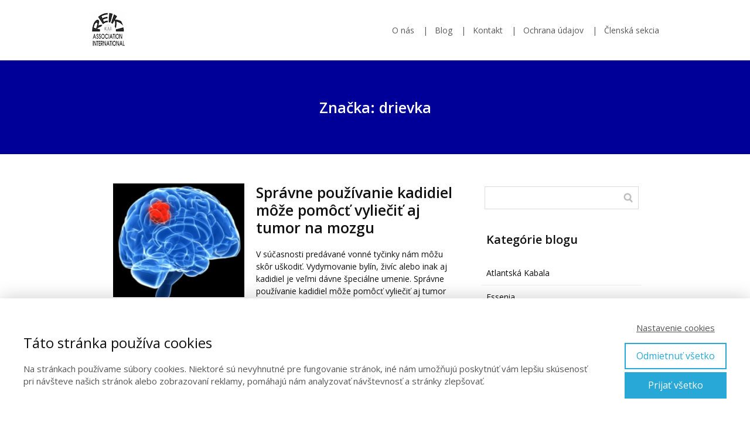

--- FILE ---
content_type: text/html; charset=UTF-8
request_url: https://www.pozitivnevysledky.sk/tag/drievka/
body_size: 64469
content:
<!DOCTYPE html>
<html lang="sk-SK">
	<head>
		<meta charset="UTF-8"/>
		<meta http-equiv="X-UA-Compatible" content="IE=edge"/>
		<meta name="viewport" content="width=device-width, initial-scale=1">
		<title>drievka | Viac ako 70 rokov spirituálnych skúsenosti k dispozícií pre Vás</title>

		<meta name='robots' content='max-image-preview:large' />
<link rel="alternate" type="application/rss+xml" title="KRSS kanál tagu Viac ako 70 rokov spirituálnych skúsenosti k dispozícií pre Vás &raquo; drievka" href="https://www.pozitivnevysledky.sk/tag/drievka/feed/" />
<script type="text/javascript">
/* <![CDATA[ */
window._wpemojiSettings = {"baseUrl":"https:\/\/s.w.org\/images\/core\/emoji\/16.0.1\/72x72\/","ext":".png","svgUrl":"https:\/\/s.w.org\/images\/core\/emoji\/16.0.1\/svg\/","svgExt":".svg","source":{"concatemoji":"https:\/\/www.pozitivnevysledky.sk\/wp-includes\/js\/wp-emoji-release.min.js?ver=6.8.3"}};
/*! This file is auto-generated */
!function(s,n){var o,i,e;function c(e){try{var t={supportTests:e,timestamp:(new Date).valueOf()};sessionStorage.setItem(o,JSON.stringify(t))}catch(e){}}function p(e,t,n){e.clearRect(0,0,e.canvas.width,e.canvas.height),e.fillText(t,0,0);var t=new Uint32Array(e.getImageData(0,0,e.canvas.width,e.canvas.height).data),a=(e.clearRect(0,0,e.canvas.width,e.canvas.height),e.fillText(n,0,0),new Uint32Array(e.getImageData(0,0,e.canvas.width,e.canvas.height).data));return t.every(function(e,t){return e===a[t]})}function u(e,t){e.clearRect(0,0,e.canvas.width,e.canvas.height),e.fillText(t,0,0);for(var n=e.getImageData(16,16,1,1),a=0;a<n.data.length;a++)if(0!==n.data[a])return!1;return!0}function f(e,t,n,a){switch(t){case"flag":return n(e,"\ud83c\udff3\ufe0f\u200d\u26a7\ufe0f","\ud83c\udff3\ufe0f\u200b\u26a7\ufe0f")?!1:!n(e,"\ud83c\udde8\ud83c\uddf6","\ud83c\udde8\u200b\ud83c\uddf6")&&!n(e,"\ud83c\udff4\udb40\udc67\udb40\udc62\udb40\udc65\udb40\udc6e\udb40\udc67\udb40\udc7f","\ud83c\udff4\u200b\udb40\udc67\u200b\udb40\udc62\u200b\udb40\udc65\u200b\udb40\udc6e\u200b\udb40\udc67\u200b\udb40\udc7f");case"emoji":return!a(e,"\ud83e\udedf")}return!1}function g(e,t,n,a){var r="undefined"!=typeof WorkerGlobalScope&&self instanceof WorkerGlobalScope?new OffscreenCanvas(300,150):s.createElement("canvas"),o=r.getContext("2d",{willReadFrequently:!0}),i=(o.textBaseline="top",o.font="600 32px Arial",{});return e.forEach(function(e){i[e]=t(o,e,n,a)}),i}function t(e){var t=s.createElement("script");t.src=e,t.defer=!0,s.head.appendChild(t)}"undefined"!=typeof Promise&&(o="wpEmojiSettingsSupports",i=["flag","emoji"],n.supports={everything:!0,everythingExceptFlag:!0},e=new Promise(function(e){s.addEventListener("DOMContentLoaded",e,{once:!0})}),new Promise(function(t){var n=function(){try{var e=JSON.parse(sessionStorage.getItem(o));if("object"==typeof e&&"number"==typeof e.timestamp&&(new Date).valueOf()<e.timestamp+604800&&"object"==typeof e.supportTests)return e.supportTests}catch(e){}return null}();if(!n){if("undefined"!=typeof Worker&&"undefined"!=typeof OffscreenCanvas&&"undefined"!=typeof URL&&URL.createObjectURL&&"undefined"!=typeof Blob)try{var e="postMessage("+g.toString()+"("+[JSON.stringify(i),f.toString(),p.toString(),u.toString()].join(",")+"));",a=new Blob([e],{type:"text/javascript"}),r=new Worker(URL.createObjectURL(a),{name:"wpTestEmojiSupports"});return void(r.onmessage=function(e){c(n=e.data),r.terminate(),t(n)})}catch(e){}c(n=g(i,f,p,u))}t(n)}).then(function(e){for(var t in e)n.supports[t]=e[t],n.supports.everything=n.supports.everything&&n.supports[t],"flag"!==t&&(n.supports.everythingExceptFlag=n.supports.everythingExceptFlag&&n.supports[t]);n.supports.everythingExceptFlag=n.supports.everythingExceptFlag&&!n.supports.flag,n.DOMReady=!1,n.readyCallback=function(){n.DOMReady=!0}}).then(function(){return e}).then(function(){var e;n.supports.everything||(n.readyCallback(),(e=n.source||{}).concatemoji?t(e.concatemoji):e.wpemoji&&e.twemoji&&(t(e.twemoji),t(e.wpemoji)))}))}((window,document),window._wpemojiSettings);
/* ]]> */
</script>
<style id='wp-emoji-styles-inline-css' type='text/css'>

	img.wp-smiley, img.emoji {
		display: inline !important;
		border: none !important;
		box-shadow: none !important;
		height: 1em !important;
		width: 1em !important;
		margin: 0 0.07em !important;
		vertical-align: -0.1em !important;
		background: none !important;
		padding: 0 !important;
	}
</style>
<style id='global-styles-inline-css' type='text/css'>
:root{--wp--preset--aspect-ratio--square: 1;--wp--preset--aspect-ratio--4-3: 4/3;--wp--preset--aspect-ratio--3-4: 3/4;--wp--preset--aspect-ratio--3-2: 3/2;--wp--preset--aspect-ratio--2-3: 2/3;--wp--preset--aspect-ratio--16-9: 16/9;--wp--preset--aspect-ratio--9-16: 9/16;--wp--preset--color--black: #000000;--wp--preset--color--cyan-bluish-gray: #abb8c3;--wp--preset--color--white: #ffffff;--wp--preset--color--pale-pink: #f78da7;--wp--preset--color--vivid-red: #cf2e2e;--wp--preset--color--luminous-vivid-orange: #ff6900;--wp--preset--color--luminous-vivid-amber: #fcb900;--wp--preset--color--light-green-cyan: #7bdcb5;--wp--preset--color--vivid-green-cyan: #00d084;--wp--preset--color--pale-cyan-blue: #8ed1fc;--wp--preset--color--vivid-cyan-blue: #0693e3;--wp--preset--color--vivid-purple: #9b51e0;--wp--preset--gradient--vivid-cyan-blue-to-vivid-purple: linear-gradient(135deg,rgba(6,147,227,1) 0%,rgb(155,81,224) 100%);--wp--preset--gradient--light-green-cyan-to-vivid-green-cyan: linear-gradient(135deg,rgb(122,220,180) 0%,rgb(0,208,130) 100%);--wp--preset--gradient--luminous-vivid-amber-to-luminous-vivid-orange: linear-gradient(135deg,rgba(252,185,0,1) 0%,rgba(255,105,0,1) 100%);--wp--preset--gradient--luminous-vivid-orange-to-vivid-red: linear-gradient(135deg,rgba(255,105,0,1) 0%,rgb(207,46,46) 100%);--wp--preset--gradient--very-light-gray-to-cyan-bluish-gray: linear-gradient(135deg,rgb(238,238,238) 0%,rgb(169,184,195) 100%);--wp--preset--gradient--cool-to-warm-spectrum: linear-gradient(135deg,rgb(74,234,220) 0%,rgb(151,120,209) 20%,rgb(207,42,186) 40%,rgb(238,44,130) 60%,rgb(251,105,98) 80%,rgb(254,248,76) 100%);--wp--preset--gradient--blush-light-purple: linear-gradient(135deg,rgb(255,206,236) 0%,rgb(152,150,240) 100%);--wp--preset--gradient--blush-bordeaux: linear-gradient(135deg,rgb(254,205,165) 0%,rgb(254,45,45) 50%,rgb(107,0,62) 100%);--wp--preset--gradient--luminous-dusk: linear-gradient(135deg,rgb(255,203,112) 0%,rgb(199,81,192) 50%,rgb(65,88,208) 100%);--wp--preset--gradient--pale-ocean: linear-gradient(135deg,rgb(255,245,203) 0%,rgb(182,227,212) 50%,rgb(51,167,181) 100%);--wp--preset--gradient--electric-grass: linear-gradient(135deg,rgb(202,248,128) 0%,rgb(113,206,126) 100%);--wp--preset--gradient--midnight: linear-gradient(135deg,rgb(2,3,129) 0%,rgb(40,116,252) 100%);--wp--preset--font-size--small: 13px;--wp--preset--font-size--medium: 20px;--wp--preset--font-size--large: 36px;--wp--preset--font-size--x-large: 42px;--wp--preset--spacing--20: 0.44rem;--wp--preset--spacing--30: 0.67rem;--wp--preset--spacing--40: 1rem;--wp--preset--spacing--50: 1.5rem;--wp--preset--spacing--60: 2.25rem;--wp--preset--spacing--70: 3.38rem;--wp--preset--spacing--80: 5.06rem;--wp--preset--shadow--natural: 6px 6px 9px rgba(0, 0, 0, 0.2);--wp--preset--shadow--deep: 12px 12px 50px rgba(0, 0, 0, 0.4);--wp--preset--shadow--sharp: 6px 6px 0px rgba(0, 0, 0, 0.2);--wp--preset--shadow--outlined: 6px 6px 0px -3px rgba(255, 255, 255, 1), 6px 6px rgba(0, 0, 0, 1);--wp--preset--shadow--crisp: 6px 6px 0px rgba(0, 0, 0, 1);}:where(.is-layout-flex){gap: 0.5em;}:where(.is-layout-grid){gap: 0.5em;}body .is-layout-flex{display: flex;}.is-layout-flex{flex-wrap: wrap;align-items: center;}.is-layout-flex > :is(*, div){margin: 0;}body .is-layout-grid{display: grid;}.is-layout-grid > :is(*, div){margin: 0;}:where(.wp-block-columns.is-layout-flex){gap: 2em;}:where(.wp-block-columns.is-layout-grid){gap: 2em;}:where(.wp-block-post-template.is-layout-flex){gap: 1.25em;}:where(.wp-block-post-template.is-layout-grid){gap: 1.25em;}.has-black-color{color: var(--wp--preset--color--black) !important;}.has-cyan-bluish-gray-color{color: var(--wp--preset--color--cyan-bluish-gray) !important;}.has-white-color{color: var(--wp--preset--color--white) !important;}.has-pale-pink-color{color: var(--wp--preset--color--pale-pink) !important;}.has-vivid-red-color{color: var(--wp--preset--color--vivid-red) !important;}.has-luminous-vivid-orange-color{color: var(--wp--preset--color--luminous-vivid-orange) !important;}.has-luminous-vivid-amber-color{color: var(--wp--preset--color--luminous-vivid-amber) !important;}.has-light-green-cyan-color{color: var(--wp--preset--color--light-green-cyan) !important;}.has-vivid-green-cyan-color{color: var(--wp--preset--color--vivid-green-cyan) !important;}.has-pale-cyan-blue-color{color: var(--wp--preset--color--pale-cyan-blue) !important;}.has-vivid-cyan-blue-color{color: var(--wp--preset--color--vivid-cyan-blue) !important;}.has-vivid-purple-color{color: var(--wp--preset--color--vivid-purple) !important;}.has-black-background-color{background-color: var(--wp--preset--color--black) !important;}.has-cyan-bluish-gray-background-color{background-color: var(--wp--preset--color--cyan-bluish-gray) !important;}.has-white-background-color{background-color: var(--wp--preset--color--white) !important;}.has-pale-pink-background-color{background-color: var(--wp--preset--color--pale-pink) !important;}.has-vivid-red-background-color{background-color: var(--wp--preset--color--vivid-red) !important;}.has-luminous-vivid-orange-background-color{background-color: var(--wp--preset--color--luminous-vivid-orange) !important;}.has-luminous-vivid-amber-background-color{background-color: var(--wp--preset--color--luminous-vivid-amber) !important;}.has-light-green-cyan-background-color{background-color: var(--wp--preset--color--light-green-cyan) !important;}.has-vivid-green-cyan-background-color{background-color: var(--wp--preset--color--vivid-green-cyan) !important;}.has-pale-cyan-blue-background-color{background-color: var(--wp--preset--color--pale-cyan-blue) !important;}.has-vivid-cyan-blue-background-color{background-color: var(--wp--preset--color--vivid-cyan-blue) !important;}.has-vivid-purple-background-color{background-color: var(--wp--preset--color--vivid-purple) !important;}.has-black-border-color{border-color: var(--wp--preset--color--black) !important;}.has-cyan-bluish-gray-border-color{border-color: var(--wp--preset--color--cyan-bluish-gray) !important;}.has-white-border-color{border-color: var(--wp--preset--color--white) !important;}.has-pale-pink-border-color{border-color: var(--wp--preset--color--pale-pink) !important;}.has-vivid-red-border-color{border-color: var(--wp--preset--color--vivid-red) !important;}.has-luminous-vivid-orange-border-color{border-color: var(--wp--preset--color--luminous-vivid-orange) !important;}.has-luminous-vivid-amber-border-color{border-color: var(--wp--preset--color--luminous-vivid-amber) !important;}.has-light-green-cyan-border-color{border-color: var(--wp--preset--color--light-green-cyan) !important;}.has-vivid-green-cyan-border-color{border-color: var(--wp--preset--color--vivid-green-cyan) !important;}.has-pale-cyan-blue-border-color{border-color: var(--wp--preset--color--pale-cyan-blue) !important;}.has-vivid-cyan-blue-border-color{border-color: var(--wp--preset--color--vivid-cyan-blue) !important;}.has-vivid-purple-border-color{border-color: var(--wp--preset--color--vivid-purple) !important;}.has-vivid-cyan-blue-to-vivid-purple-gradient-background{background: var(--wp--preset--gradient--vivid-cyan-blue-to-vivid-purple) !important;}.has-light-green-cyan-to-vivid-green-cyan-gradient-background{background: var(--wp--preset--gradient--light-green-cyan-to-vivid-green-cyan) !important;}.has-luminous-vivid-amber-to-luminous-vivid-orange-gradient-background{background: var(--wp--preset--gradient--luminous-vivid-amber-to-luminous-vivid-orange) !important;}.has-luminous-vivid-orange-to-vivid-red-gradient-background{background: var(--wp--preset--gradient--luminous-vivid-orange-to-vivid-red) !important;}.has-very-light-gray-to-cyan-bluish-gray-gradient-background{background: var(--wp--preset--gradient--very-light-gray-to-cyan-bluish-gray) !important;}.has-cool-to-warm-spectrum-gradient-background{background: var(--wp--preset--gradient--cool-to-warm-spectrum) !important;}.has-blush-light-purple-gradient-background{background: var(--wp--preset--gradient--blush-light-purple) !important;}.has-blush-bordeaux-gradient-background{background: var(--wp--preset--gradient--blush-bordeaux) !important;}.has-luminous-dusk-gradient-background{background: var(--wp--preset--gradient--luminous-dusk) !important;}.has-pale-ocean-gradient-background{background: var(--wp--preset--gradient--pale-ocean) !important;}.has-electric-grass-gradient-background{background: var(--wp--preset--gradient--electric-grass) !important;}.has-midnight-gradient-background{background: var(--wp--preset--gradient--midnight) !important;}.has-small-font-size{font-size: var(--wp--preset--font-size--small) !important;}.has-medium-font-size{font-size: var(--wp--preset--font-size--medium) !important;}.has-large-font-size{font-size: var(--wp--preset--font-size--large) !important;}.has-x-large-font-size{font-size: var(--wp--preset--font-size--x-large) !important;}
:where(.wp-block-post-template.is-layout-flex){gap: 1.25em;}:where(.wp-block-post-template.is-layout-grid){gap: 1.25em;}
:where(.wp-block-columns.is-layout-flex){gap: 2em;}:where(.wp-block-columns.is-layout-grid){gap: 2em;}
:root :where(.wp-block-pullquote){font-size: 1.5em;line-height: 1.6;}
</style>
<link rel='stylesheet' id='mioweb_content_css-css' href='https://www.pozitivnevysledky.sk/wp-content/themes/mioweb3/modules/mioweb/css/content.css?ver=1760206521' type='text/css' media='all' />
<link rel='stylesheet' id='blog_content_css-css' href='https://www.pozitivnevysledky.sk/wp-content/themes/mioweb3/modules/blog/templates/blog1/style2.css?ver=1760206521' type='text/css' media='all' />
<link rel='stylesheet' id='ve-content-style-css' href='https://www.pozitivnevysledky.sk/wp-content/themes/mioweb3/style.css?ver=1760206521' type='text/css' media='all' />
<script type="text/javascript" src="https://www.pozitivnevysledky.sk/wp-includes/js/jquery/jquery.min.js?ver=3.7.1" id="jquery-core-js"></script>
<script type="text/javascript" src="https://www.pozitivnevysledky.sk/wp-includes/js/jquery/jquery-migrate.min.js?ver=3.4.1" id="jquery-migrate-js"></script>
<link rel="icon" type="image/png" href="https://www.pozitivnevysledky.sk/wp-content/uploads/2020/08/RAI-logo-black_180x180.jpg"><link rel="apple-touch-icon" href="https://www.pozitivnevysledky.sk/wp-content/uploads/2020/08/RAI-logo-black_180x180.jpg"><meta property="og:title" content="drievka  "/><meta property="og:url" content="https://www.pozitivnevysledky.sk/tag/drievka/"/><meta property="og:site_name" content="Viac ako 70 rokov spirituálnych skúsenosti k dispozícií pre Vás"/><meta property="og:locale" content="sk_SK"/><meta name="google-site-verification" content="googlee23291a2da63a403.html"/><script type="text/javascript">
		var ajaxurl = "/wp-admin/admin-ajax.php";
		var locale = "sk_SK";
		var template_directory_uri = "https://www.pozitivnevysledky.sk/wp-content/themes/mioweb3";
		</script><link id="mw_gf_Open_Sans_Condensed" href="https://fonts.googleapis.com/css?family=Open+Sans+Condensed:700&subset=latin,latin-ext&display=swap" rel="stylesheet" type="text/css"><link id="mw_gf_Open_Sans" href="https://fonts.googleapis.com/css?family=Open+Sans:400,600,700&subset=latin,latin-ext&display=swap" rel="stylesheet" type="text/css"><style></style><style>#header{background: rgba(255, 255, 255, 1);}#site_title{font-size: 25px;}#site_title img{max-width:120px;}.mw_header .menu > li > a{font-size: 14px;color: #575757;}.header_nav_container nav .menu > li > a, .mw_header_icons a, .mw_close_header_search{color:#575757;}.menu_style_h3 .menu > li:after, .menu_style_h4 .menu > li:after{color:#575757;}#mobile_nav{color:#575757;}#mobile_nav svg{fill:#575757;}.mw_to_cart svg{fill:#575757;}.header_nav_container .sub-menu{background-color:#158ebf;}.menu_style_h6 .menu,.menu_style_h6 .mw_header_right_menu,.menu_style_h7 .header_nav_fullwidth_container,.menu_style_h6 #mobile_nav,.menu_style_h7 #mobile_nav{background-color:#121212;}.mw_to_cart:hover svg{fill:#158ebf;}.menu_style_h1 .menu > li.current-menu-item a, .menu_style_h1 .menu > li.current-page-ancestor > a, .menu_style_h3 .menu > li.current-menu-item a, .menu_style_h3 .menu > li.current-page-ancestor > a, .menu_style_h4 .menu > li.current-menu-item a, .menu_style_h4 .menu > li.current-page-ancestor > a, .menu_style_h8 .menu > li.current-menu-item a, .menu_style_h9 .menu > li.current-menu-item a, .mw_header_icons a:hover, .mw_header_search_container .mw_close_header_search:hover, .menu_style_h1 .menu > li:hover > a, .menu_style_h3 .menu > li:hover > a, .menu_style_h4 .menu > li:hover > a, .menu_style_h8 .menu > li:hover > a, .menu_style_h9 .menu > li:hover > a{color:#158ebf;}.menu_style_h2 li span{background-color:#158ebf;}#mobile_nav:hover{color:#158ebf;}#mobile_nav:hover svg{fill:#158ebf;}.menu_style_h5 .menu > li:hover > a, .menu_style_h5 .menu > li.current-menu-item > a, .menu_style_h5 .menu > li.current-page-ancestor > a, .menu_style_h5 .menu > li.current_page_parent > a, .menu_style_h5 .menu > li:hover > a:before{background-color:#158ebf;}.menu_style_h5 .sub-menu{background-color:#158ebf;}.menu_style_h6 .menu > li:hover > a, .menu_style_h6 .menu > li.current-menu-item > a, .menu_style_h6 .menu > li.current-page-ancestor > a, .menu_style_h6 .menu > li.current_page_parent > a, .menu_style_h7 .menu > li:hover > a, .menu_style_h7 .menu > li.current-menu-item > a, .menu_style_h7 .menu > li.current-page-ancestor > a, .menu_style_h7 .menu > li.current_page_parent > a{background-color:#158ebf;}.menu_style_h6 .sub-menu, .menu_style_h7 .sub-menu{background-color:#158ebf;}#header_in{padding-top:20px;padding-bottom:20px;}#header .mw_search_form{}#cms_footer_36row_0.row_text_custom{color: #a8a8a8;color:#a8a8a8;}#cms_footer_36row_0{background: rgba(38, 38, 38, 1);}#cms_footer_36row_0.row_padding_custom{padding-top:40px;padding-bottom:40px;}#cms_footer_36element_0_0_0 > .element_content{--element-bottom-padding:10px;padding-top:0px;}#cms_footer_36element_0_0_0 .ve_title{font-size: 14px;color: #ffffff;line-height: 1.2;}#cms_footer_36element_0_0_1 > .element_content{--element-bottom-padding:20px;}#cms_footer_36element_0_0_1 .in_element_content{}#cms_footer_36element_0_0_1 .element_text_style_2{background:rgba(232,232,232,1);}#cms_footer_36element_0_0_2 > .element_content{}#cms_footer_36element_0_0_2 .in_element_content{}#cms_footer_36element_0_0_2 .element_text_style_2{background:rgba(232,232,232,1);}#cms_footer_36element_0_1_0 > .element_content{--element-bottom-padding:10px;padding-top:0px;}#cms_footer_36element_0_1_0 .ve_title{font-size: 14px;color: #ffffff;line-height: 1.2;}#cms_footer_36element_0_1_1 > .element_content{--element-bottom-padding:20px;}#cms_footer_36element_0_1_1 .in_element_content{}#cms_footer_36element_0_1_1 .element_text_style_2{background:rgba(232,232,232,1);}#cms_footer_36element_0_1_2 > .element_content{}#cms_footer_36element_0_1_2 .in_element_content{}#cms_footer_36element_0_1_2 .element_text_style_2{background:rgba(232,232,232,1);}#cms_footer_36element_0_2_0 > .element_content{--element-bottom-padding:10px;padding-top:0px;}#cms_footer_36element_0_2_0 .ve_title{font-size: 14px;color: #ffffff;line-height: 1.2;}#cms_footer_36element_0_2_1 > .element_content{--element-bottom-padding:20px;}#cms_footer_36element_0_2_1 .in_element_content{}#cms_footer_36element_0_2_1 .element_text_style_2{background:rgba(232,232,232,1);}#cms_footer_36element_0_2_2 > .element_content{--element-bottom-padding:10px;padding-top:0px;}#cms_footer_36element_0_2_2 .ve_title{font-size: 14px;color: #ffffff;line-height: 1.2;}#cms_footer_36element_0_2_3 > .element_content{--element-bottom-padding:20px;}#cms_footer_36element_0_2_3 .in_element_content{}#cms_footer_36element_0_2_3 .element_text_style_2{background:rgba(232,232,232,1);}#cms_footer_36element_0_2_4 > .element_content{}#cms_footer_36element_0_2_4 .in_element_content{}#cms_footer_36element_0_2_4 .element_text_style_2{background:rgba(232,232,232,1);}#cms_footer_36element_0_3_0 > .element_content{--element-bottom-padding:10px;padding-top:0px;}#cms_footer_36element_0_3_0 .ve_title{font-size: 14px;color: #ffffff;line-height: 1.2;}#cms_footer_36element_0_3_1 > .element_content{--element-bottom-padding:20px;padding-top:0px;}#cms_footer_36element_0_3_1 .ve_form_field{font-size: 11px;background-color:#eeeeee;}#cms_footer_36element_0_3_1 .ve_content_button.ve_content_button_size_custom{font-size:14px;}#cms_footer_36element_0_3_1 .ve_content_button.ve_content_button_style_custom_button{font-family: 'Open Sans Condensed';font-weight: 700;color:#2b2b2b;background: linear-gradient(to bottom, rgba(87, 87, 87, 1) 0%, rgba(122, 122, 122, 1) 100%) no-repeat border-box;-moz-border-radius: 8px;-webkit-border-radius: 8px;-khtml-border-radius: 8px;border-radius: 8px;padding: calc(0.5em - 0px) 1.2em calc(0.5em - 0px) 1.2em;}#cms_footer_36element_0_3_1 .ve_content_button.ve_content_button_style_custom_button .ve_button_subtext{}#cms_footer_36element_0_3_1 .ve_content_button.ve_content_button_style_custom_button:hover{color:#2b2b2b;background: linear-gradient(to bottom, rgba(21, 142, 191, 1) 0%, rgba(21, 142, 191, 1) 100%) no-repeat border-box;}#footer .footer_end{background: linear-gradient(to bottom, rgba(46, 46, 46, 1) 0%, rgba(46, 46, 46, 1) 100%) no-repeat border-box;font-size: 13px;color: #7a7a7a;}.ve_content_button_style_basic{color:#ffffff;background: rgba(235, 30, 71, 1);-moz-border-radius: 8px;-webkit-border-radius: 8px;-khtml-border-radius: 8px;border-radius: 8px;padding: calc(1.1em - 0px) 1.8em calc(1.1em - 0px) 1.8em;}.ve_content_button_style_basic .ve_button_subtext{}.ve_content_button_style_basic:hover{color:#ffffff;background: #bc1839;}.ve_content_button_style_inverse{color:#ffffff;-moz-border-radius: 8px;-webkit-border-radius: 8px;-khtml-border-radius: 8px;border-radius: 8px;border-color:#ffffff;padding: calc(1.1em - 2px) 1.8em calc(1.1em - 2px) 1.8em;}.ve_content_button_style_inverse .ve_button_subtext{}.ve_content_button_style_inverse:hover{color:#ffffff;background: rgba(235, 30, 71, 1);border-color:#eb1e47;}#blog_top_panel{background: #000099;}#blog_top_panel h1{font-size: 25px;color: #ffffff;}#blog_top_panel .blog_top_panel_text, #blog_top_panel .blog_top_panel_subtext, #blog_top_panel .blog_top_author_title small, #blog_top_panel .blog_top_author_desc{color: #ffffff;}#blog-sidebar .widgettitle{font-size: 20px;}.article h2 a{font-size: 25px;}.entry_content{}.article_body .excerpt{}.article .article_button_more{}.article .article_button_more:hover{}body{background-color:#ffffff;font-size: 14px;font-family: 'Open Sans';color: #111111;font-weight: 400;}.row_text_auto.light_color{color:#111111;}.row_text_default{color:#111111;}.row .light_color{color:#111111;}.row .text_default{color:#111111;}a{color:#000099;}.row_text_auto.light_color a:not(.ve_content_button){color:#000099;}.row_text_default a:not(.ve_content_button){color:#000099;}.row .ve_content_block.text_default a:not(.ve_content_button){color:#000099;}a:not(.ve_content_button):hover{color:#000099;}.row_text_auto.light_color a:not(.ve_content_button):hover{color:#000099;}.row_text_default a:not(.ve_content_button):hover{color:#000099;}.row .ve_content_block.text_default a:not(.ve_content_button):hover{color:#000099;}.row_text_auto.dark_color{color:#ffffff;}.row_text_invers{color:#ffffff;}.row .text_invers{color:#ffffff;}.row .dark_color:not(.text_default){color:#ffffff;}.blog_entry_content .dark_color:not(.text_default){color:#ffffff;}.row_text_auto.dark_color a:not(.ve_content_button){color:#ffffff;}.row .dark_color:not(.text_default) a:not(.ve_content_button){color:#ffffff;}.row_text_invers a:not(.ve_content_button){color:#ffffff;}.row .ve_content_block.text_invers a:not(.ve_content_button){color:#ffffff;}.row .light_color a:not(.ve_content_button){color:#000099;}.row .light_color a:not(.ve_content_button):hover{color:#000099;}.title_element_container,.mw_element_items_style_4 .mw_element_item:not(.dark_color) .title_element_container,.mw_element_items_style_7 .mw_element_item:not(.dark_color) .title_element_container,.in_features_element_4 .mw_feature:not(.dark_color) .title_element_container,.in_element_image_text_2 .el_it_text:not(.dark_color) .title_element_container,.in_element_image_text_3 .el_it_text:not(.dark_color) .title_element_container,.entry_content h1,.entry_content h2,.entry_content h3,.entry_content h4,.entry_content h5,.entry_content h6{font-family:Open Sans;font-weight:600;line-height:1.2;}.subtitle_element_container,.mw_element_items_style_4 .mw_element_item:not(.dark_color) .subtitle_element_container,.mw_element_items_style_7 .mw_element_item:not(.dark_color) .subtitle_element_container,.in_features_element_4 .mw_feature:not(.dark_color) .subtitle_element_container,.in_element_image_text_2 .el_it_text:not(.dark_color) .subtitle_element_container,.in_element_image_text_3 .el_it_text:not(.dark_color) .subtitle_element_container{font-family:Open Sans;font-weight:600;}.entry_content h1{font-size: 30px;}.entry_content h2{font-size: 23px;}.entry_content h3{font-size: 18px;}.entry_content h4{font-size: 14px;}.entry_content h5{font-size: 14px;}.entry_content h6{font-size: 14px;}.row_fix_width,.fix_width,.fixed_width_content .visual_content_main,.row_fixed,.fixed_width_page .visual_content_main,.fixed_width_page header,.fixed_width_page footer,.fixed_narrow_width_page #wrapper,#blog-container,.ve-header-type2 .header_nav_container{max-width:970px;}@media screen and (max-width: 969px) {#cms_footer_36element_0_2_4 > .element_content{padding-top:0px;}#cms_footer_36element_0_2_4 .in_element_content{}}@media screen and (max-width: 767px) {#cms_footer_36element_0_2_4 > .element_content{padding-top:0px;}#cms_footer_36element_0_2_4 .in_element_content{}}</style><script>window.dataLayer = window.dataLayer || [];function gtag(){dataLayer.push(arguments);}dataLayer.push({"pageType":"blogTag","pageInfo":{"id":66,"name":"drievka"},"ad_consent":"denied","ad_storage":"denied","ad_user _data":"denied","ad_personalization":"denied","analytics_consent":"denied","analytics_storage":"denied","preferences_consent":"denied","homePage":0});gtag('consent', 'default', {
				
				'ad_storage': 'denied',
				'ad_personalization': 'denied',
				'ad_user_data': 'denied',
				'analytics_storage': 'denied'
				});</script>
			<!-- Google Tag Manager -->
			<script>(function(w,d,s,l,i){w[l]=w[l]||[];w[l].push({'gtm.start':
			new Date().getTime(),event:'gtm.js'});var f=d.getElementsByTagName(s)[0],
			j=d.createElement(s),dl=l!='dataLayer'?'&l='+l:'';j.async=true;j.src=
			'https://www.googletagmanager.com/gtm.js?id='+i+dl;f.parentNode.insertBefore(j,f);
			})(window,document,'script','dataLayer','GTM-NMLQVN73');</script>
			<!-- End Google Tag Manager -->
		<!-- Facebook Pixel Code -->
<script>
  !function(f,b,e,v,n,t,s)
  {if(f.fbq)return;n=f.fbq=function(){n.callMethod?
  n.callMethod.apply(n,arguments):n.queue.push(arguments)};
  if(!f._fbq)f._fbq=n;n.push=n;n.loaded=!0;n.version='2.0';
  n.queue=[];t=b.createElement(e);t.async=!0;
  t.src=v;s=b.getElementsByTagName(e)[0];
  s.parentNode.insertBefore(t,s)}(window, document,'script',
  'https://connect.facebook.net/en_US/fbevents.js');
  fbq('init', '120034789324161');
  fbq('track', 'PageView');
</script>
<noscript><img height="1" width="1" style="display:none"
  src="https://www.facebook.com/tr?id=120034789324161&ev=PageView&noscript=1"
/></noscript>
<!-- End Facebook Pixel Code -->	</head>
<body data-rsssl=1 class="archive tag tag-drievka tag-66 wp-theme-mioweb3 ve_list_style25 desktop_view blog-structure-sidebar-right blog-appearance-style2 blog-posts-list-style-2 blog-single-style-1">

			<!-- Google Tag Manager (noscript) -->
			<noscript><iframe src="https://www.googletagmanager.com/ns.html?id=GTM-NMLQVN73" height="0" width="0" style="display:none;visibility:hidden"></iframe></noscript>
			<!-- End Google Tag Manager (noscript) -->
		<div id="wrapper">
<header><div id="header" class="mw_header ve-header-type1 menu_style_h4 menu_active_color_dark menu_submenu_bg_dark header_menu_align_right"><div class="header_background_container background_container "><div class="background_overlay"></div></div><div id="header_in" class="fix_width">		<a href="https://www.pozitivnevysledky.sk/blog/" id="site_title" title="Viac ako 70 rokov spirituálnych skúsenosti k dispozícií pre Vás">
		<img  src="https://www.pozitivnevysledky.sk/wp-content/uploads/2015/03/logo-rai_59x60px.png" alt="Viac ako 70 rokov spirituálnych skúsenosti k dispozícií pre Vás"  />		</a>
				<a href="#" id="mobile_nav">
			<div class="mobile_nav_inner">
				<span>MENU</span>
				<svg version="1.1" xmlns="http://www.w3.org/2000/svg"  width="24" height="24" viewBox="0 0 24 24"><path d="M21 11h-18c-0.6 0-1 0.4-1 1s0.4 1 1 1h18c0.6 0 1-0.4 1-1s-0.4-1-1-1z"/><path d="M3 7h18c0.6 0 1-0.4 1-1s-0.4-1-1-1h-18c-0.6 0-1 0.4-1 1s0.4 1 1 1z"/><path d="M21 17h-18c-0.6 0-1 0.4-1 1s0.4 1 1 1h18c0.6 0 1-0.4 1-1s-0.4-1-1-1z"/></svg>			</div>
		</a>
		<div class="header_nav_container"><nav><div id="mobile_nav_close"><svg version="1.1" xmlns="http://www.w3.org/2000/svg"  width="24" height="24" viewBox="0 0 24 24"><path d="M13.4 12l5.3-5.3c0.4-0.4 0.4-1 0-1.4s-1-0.4-1.4 0l-5.3 5.3-5.3-5.3c-0.4-0.4-1-0.4-1.4 0s-0.4 1 0 1.4l5.3 5.3-5.3 5.3c-0.4 0.4-0.4 1 0 1.4 0.2 0.2 0.4 0.3 0.7 0.3s0.5-0.1 0.7-0.3l5.3-5.3 5.3 5.3c0.2 0.2 0.5 0.3 0.7 0.3s0.5-0.1 0.7-0.3c0.4-0.4 0.4-1 0-1.4l-5.3-5.3z"/></svg></div><div class="mw_header_menu_container"><div class="mw_header_menu_wrap"><ul id="menu-hlavne-menu-spolocne" class="menu"><li id="menu-item-3629" class="menu-item menu-item-type-custom menu-item-object-custom menu-item-home menu-item-3629"><a href="https://www.pozitivnevysledky.sk">O nás</a><span></span></li>
<li id="menu-item-1200" class="menu-item menu-item-type-custom menu-item-object-custom menu-item-1200"><a target="_blank" href="https://www.pozitivnevysledky.sk/blog">Blog</a><span></span></li>
<li id="menu-item-3613" class="menu-item menu-item-type-custom menu-item-object-custom menu-item-3613"><a href="#kontakt">Kontakt</a><span></span></li>
<li id="menu-item-3707" class="menu-item menu-item-type-post_type menu-item-object-page menu-item-3707"><a target="_blank" href="https://www.pozitivnevysledky.sk/rai/zasady-ochrany-osobnych-udajov-gdpr/">Ochrana údajov</a><span></span></li>
<li id="menu-item-5269" class="menu-item menu-item-type-post_type menu-item-object-page menu-item-5269"><a href="https://www.pozitivnevysledky.sk/vstup-do-rai-clenskej-sekcie/">Členská sekcia</a><span></span></li>
</ul></div></div></nav></div></div></div></header><div id="blog_top_panel" class="">
	<div id="blog_top_panel_container" class="mw_transparent_header_padding">
		<h1 class="title_element_container">Značka: drievka</h1>
	</div>
</div>
<div id="blog-container">
	<div id="blog-content">
				<script>
jQuery(document).ready(function($) {
	var height=0;
	var a;
	$('.same_height_blog_row').each(function(){
		$('.article', this).each(function(){
			if($(this).height()>height) height=$(this).height();
		});

		$('.article', this).each(function(){
			a=$(this).find('.article_body');
			a.height(a.height()+(height-$(this).height()));
		});
		height=0;
	});
});

</script><div class="blog_articles_container"><div id="article_1604" class="article   article_type_2"><a href="https://www.pozitivnevysledky.sk/spravne-pouzivanie-kadidiel-moze-pomoct-vyliecit-aj-tumor-na-mozgu/" class="thumb "><img width="199" height="173" src="https://www.pozitivnevysledky.sk/wp-content/uploads/2016/08/horiaci-lev-z-babylonu-tumor-na-mozgu-upr.jpg" class="" alt="" sizes="(min-width: 970px) 324px, (min-width:767px) 34vw, 90vw" loading="lazy" decoding="async" srcset="https://www.pozitivnevysledky.sk/wp-content/uploads/2016/08/horiaci-lev-z-babylonu-tumor-na-mozgu-upr.jpg 199w, https://www.pozitivnevysledky.sk/wp-content/uploads/2016/08/horiaci-lev-z-babylonu-tumor-na-mozgu-upr-171x149.jpg 171w" /></a><div class="article_body">
            <h2><a class="title_element_container" href="https://www.pozitivnevysledky.sk/spravne-pouzivanie-kadidiel-moze-pomoct-vyliecit-aj-tumor-na-mozgu/" rel="bookmark" title="Správne používanie kadidiel môže pomôcť vyliečiť aj tumor na&nbsp;mozgu">Správne používanie kadidiel môže pomôcť vyliečiť aj tumor na&nbsp;mozgu</a></h2>
            <p class="excerpt">V súčasnosti predávané vonné tyčinky nám môžu skôr uškodiť. Vydymovanie bylín, živíc alebo inak aj kadidiel je veľmi dávne špeciálne umenie. Správne používanie kadidiel môže pomôcť vyliečiť aj tumor na&nbsp;mozgu.</p></div><div class="cms_clear"></div><div class="article_meta"><span class="date"><svg version="1.1" xmlns="http://www.w3.org/2000/svg"  width="512" height="512" viewBox="0 0 512 512"><path d="M363.75,148.75c-59.23-59.22-155.27-59.22-214.5,0c-59.22,59.23-59.22,155.27,0,214.5   c59.23,59.22,155.27,59.22,214.5,0C422.97,304.02,422.97,207.98,363.75,148.75z M318.21,330.31   C305.96,323.24,239.59,285,239.59,285H239c0,0,0-110.71,0-126s24-15.84,24,0s0,111.63,0,111.63s52.31,29.69,67.21,38.811   C345.111,318.56,330.46,337.39,318.21,330.31z"/></svg>24.8. 2017</span><a class="comments" href="https://www.pozitivnevysledky.sk/spravne-pouzivanie-kadidiel-moze-pomoct-vyliecit-aj-tumor-na-mozgu/#respond"><svg version="1.1" xmlns="http://www.w3.org/2000/svg"  width="24" height="24" viewBox="0 0 24 24"><path clip-rule="evenodd" d="M10.718,18.561l6.78,5.311C17.609,23.957,17.677,24,17.743,24  c0.188,0,0.244-0.127,0.244-0.338v-5.023c0-0.355,0.233-0.637,0.548-0.637L21,18c2.219,0,3-1.094,3-2s0-13,0-14s-0.748-2-3.014-2  H2.989C0.802,0,0,0.969,0,2s0,13.031,0,14s0.828,2,3,2h6C9,18,10.255,18.035,10.718,18.561z" fill-rule="evenodd"/></svg>0 <span>Komentárov</span></a><div class="cms_clear"></div>
    </div></div></div>		<div class="cms_clear"></div>

	</div>

		<div id="blog-sidebar">
				<ul>
		<li id="search-2" class="widget widget_search"><form role="search" method="get" id="searchform" class="searchform" action="https://www.pozitivnevysledky.sk/">
				<div>
					<label class="screen-reader-text" for="s">Hľadať:</label>
					<input type="text" value="" name="s" id="s" />
					<input type="submit" id="searchsubmit" value="Nájdi" />
				</div>
			</form></li>
<li id="categories-2" class="widget widget_categories"><div class="title_element_container widgettitle">Kategórie blogu</div>
			<ul>
					<li class="cat-item cat-item-305"><a href="https://www.pozitivnevysledky.sk/category/atlantska-kabala/">Atlantská Kabala</a>
</li>
	<li class="cat-item cat-item-381"><a href="https://www.pozitivnevysledky.sk/category/essenia/">Essenia</a>
</li>
	<li class="cat-item cat-item-11"><a href="https://www.pozitivnevysledky.sk/category/kurzy-seminare-vzdelavanie-rai/">Kurzy a semináre R.A.I.</a>
</li>
	<li class="cat-item cat-item-525"><a href="https://www.pozitivnevysledky.sk/category/napisali-o-nas/">Napísali o nás</a>
</li>
	<li class="cat-item cat-item-9"><a href="https://www.pozitivnevysledky.sk/category/o-asociacii-rai/">O asociácii R.A.I.</a>
</li>
	<li class="cat-item cat-item-526"><a href="https://www.pozitivnevysledky.sk/category/o-hypnoze/">O hypnóze</a>
</li>
	<li class="cat-item cat-item-22"><a href="https://www.pozitivnevysledky.sk/category/odporucania-a-referencie/">Odporúčania a referencie</a>
</li>
	<li class="cat-item cat-item-304"><a href="https://www.pozitivnevysledky.sk/category/sutaze/">Súťaže</a>
</li>
	<li class="cat-item cat-item-10"><a href="https://www.pozitivnevysledky.sk/category/ucitelia-rai/">Učitelia R.A.I.</a>
</li>
	<li class="cat-item cat-item-1"><a href="https://www.pozitivnevysledky.sk/category/vsetky-clanky/">Všetky články</a>
</li>
	<li class="cat-item cat-item-306"><a href="https://www.pozitivnevysledky.sk/category/z-christallu/">Z Christallu</a>
</li>
	<li class="cat-item cat-item-516"><a href="https://www.pozitivnevysledky.sk/category/z-eckardovych-knih/">Z Eckardových kníh</a>
</li>
			</ul>

			</li>

		<li id="recent-posts-2" class="widget widget_recent_entries">
		<div class="title_element_container widgettitle">Najnovšie príspevky</div>
		<ul>
											<li>
					<a href="https://www.pozitivnevysledky.sk/aktivna-duchovna-terapia-kluc-k-hlbokemu-uzdraveniu/">Aktívna duchovná terapia: Kľúč k&nbsp;hlbokému uzdraveniu</a>
									</li>
											<li>
					<a href="https://www.pozitivnevysledky.sk/co-je-ukryte-v-obrazku-rychla-sutaz-o-seminare/">Čo je ukryté v&nbsp;obrázku? Rýchla súťaž o&nbsp;semináre!</a>
									</li>
											<li>
					<a href="https://www.pozitivnevysledky.sk/ukazka-analyzy-po-prvom-stupni-atlantskej-kabaly/">Ukážka analýzy po&nbsp;prvom stupni Atlantskej kabaly</a>
									</li>
											<li>
					<a href="https://www.pozitivnevysledky.sk/pravda-o-hypnoterapii/">Pravda o&nbsp;hypnoterapii. Môže byť nebezpečná?</a>
									</li>
											<li>
					<a href="https://www.pozitivnevysledky.sk/essenska-cesta-nie-je-vhodna-pre-kazdeho/">Essénska cesta nie je vhodná pre každého</a>
									</li>
					</ul>

		</li>
<li id="tag_cloud-2" class="widget widget_tag_cloud"><div class="title_element_container widgettitle">Pojmy</div><div class="tagcloud"><a href="https://www.pozitivnevysledky.sk/tag/analyza-osobnosti/" class="tag-cloud-link tag-link-245 tag-link-position-1" style="font-size: 8pt;" aria-label="analýza osobnosti (4 položky)">analýza osobnosti</a>
<a href="https://www.pozitivnevysledky.sk/tag/anjeli/" class="tag-cloud-link tag-link-45 tag-link-position-2" style="font-size: 15.823529411765pt;" aria-label="anjeli (11 položiek)">anjeli</a>
<a href="https://www.pozitivnevysledky.sk/tag/atlantska-kabala/" class="tag-cloud-link tag-link-225 tag-link-position-3" style="font-size: 12.117647058824pt;" aria-label="Atlantská kabala (7 položiek)">Atlantská kabala</a>
<a href="https://www.pozitivnevysledky.sk/tag/atlantida/" class="tag-cloud-link tag-link-83 tag-link-position-4" style="font-size: 18.294117647059pt;" aria-label="Atlantída (15 položiek)">Atlantída</a>
<a href="https://www.pozitivnevysledky.sk/tag/boh/" class="tag-cloud-link tag-link-197 tag-link-position-5" style="font-size: 11.088235294118pt;" aria-label="Boh (6 položiek)">Boh</a>
<a href="https://www.pozitivnevysledky.sk/tag/duchovna-skola/" class="tag-cloud-link tag-link-267 tag-link-position-6" style="font-size: 9.6470588235294pt;" aria-label="duchovná škola (5 položiek)">duchovná škola</a>
<a href="https://www.pozitivnevysledky.sk/tag/eckard-strohm/" class="tag-cloud-link tag-link-47 tag-link-position-7" style="font-size: 22pt;" aria-label="Eckard Strohm (23 položiek)">Eckard Strohm</a>
<a href="https://www.pozitivnevysledky.sk/tag/eseni/" class="tag-cloud-link tag-link-36 tag-link-position-8" style="font-size: 11.088235294118pt;" aria-label="eséni (6 položiek)">eséni</a>
<a href="https://www.pozitivnevysledky.sk/tag/f-e-eckard-strohm/" class="tag-cloud-link tag-link-109 tag-link-position-9" style="font-size: 11.088235294118pt;" aria-label="F.E. Eckard Strohm (6 položiek)">F.E. Eckard Strohm</a>
<a href="https://www.pozitivnevysledky.sk/tag/harmonia/" class="tag-cloud-link tag-link-39 tag-link-position-10" style="font-size: 9.6470588235294pt;" aria-label="harmónia (5 položiek)">harmónia</a>
<a href="https://www.pozitivnevysledky.sk/tag/jezis/" class="tag-cloud-link tag-link-384 tag-link-position-11" style="font-size: 12.117647058824pt;" aria-label="Ježiš (7 položiek)">Ježiš</a>
<a href="https://www.pozitivnevysledky.sk/tag/kabala/" class="tag-cloud-link tag-link-226 tag-link-position-12" style="font-size: 8pt;" aria-label="Kabala (4 položky)">Kabala</a>
<a href="https://www.pozitivnevysledky.sk/tag/kabalyza/" class="tag-cloud-link tag-link-244 tag-link-position-13" style="font-size: 9.6470588235294pt;" aria-label="kabalýza (5 položiek)">kabalýza</a>
<a href="https://www.pozitivnevysledky.sk/tag/komplexne-spiritualne-vzdelanie/" class="tag-cloud-link tag-link-234 tag-link-position-14" style="font-size: 8pt;" aria-label="komplexné spirituálne vzdelanie (4 položky)">komplexné spirituálne vzdelanie</a>
<a href="https://www.pozitivnevysledky.sk/tag/kozmos/" class="tag-cloud-link tag-link-180 tag-link-position-15" style="font-size: 9.6470588235294pt;" aria-label="kozmos (5 položiek)">kozmos</a>
<a href="https://www.pozitivnevysledky.sk/tag/kurz/" class="tag-cloud-link tag-link-29 tag-link-position-16" style="font-size: 11.088235294118pt;" aria-label="kurz (6 položiek)">kurz</a>
<a href="https://www.pozitivnevysledky.sk/tag/liecenie/" class="tag-cloud-link tag-link-25 tag-link-position-17" style="font-size: 16.441176470588pt;" aria-label="liečenie (12 položiek)">liečenie</a>
<a href="https://www.pozitivnevysledky.sk/tag/liecitel/" class="tag-cloud-link tag-link-209 tag-link-position-18" style="font-size: 8pt;" aria-label="liečiteľ (4 položky)">liečiteľ</a>
<a href="https://www.pozitivnevysledky.sk/tag/meditacia/" class="tag-cloud-link tag-link-40 tag-link-position-19" style="font-size: 12.117647058824pt;" aria-label="meditácia (7 položiek)">meditácia</a>
<a href="https://www.pozitivnevysledky.sk/tag/mudrost/" class="tag-cloud-link tag-link-236 tag-link-position-20" style="font-size: 9.6470588235294pt;" aria-label="múdrosť (5 položiek)">múdrosť</a>
<a href="https://www.pozitivnevysledky.sk/tag/numerologia/" class="tag-cloud-link tag-link-243 tag-link-position-21" style="font-size: 8pt;" aria-label="numerológia (4 položky)">numerológia</a>
<a href="https://www.pozitivnevysledky.sk/tag/pomoc/" class="tag-cloud-link tag-link-182 tag-link-position-22" style="font-size: 13.147058823529pt;" aria-label="pomoc (8 položiek)">pomoc</a>
<a href="https://www.pozitivnevysledky.sk/tag/poznanie/" class="tag-cloud-link tag-link-232 tag-link-position-23" style="font-size: 9.6470588235294pt;" aria-label="poznanie (5 položiek)">poznanie</a>
<a href="https://www.pozitivnevysledky.sk/tag/parova-analyza/" class="tag-cloud-link tag-link-242 tag-link-position-24" style="font-size: 9.6470588235294pt;" aria-label="párová analýza (5 položiek)">párová analýza</a>
<a href="https://www.pozitivnevysledky.sk/tag/povod-zivota/" class="tag-cloud-link tag-link-231 tag-link-position-25" style="font-size: 8pt;" aria-label="pôvod života (4 položky)">pôvod života</a>
<a href="https://www.pozitivnevysledky.sk/tag/r-a-i/" class="tag-cloud-link tag-link-212 tag-link-position-26" style="font-size: 8pt;" aria-label="r.a.i. (4 položky)">r.a.i.</a>
<a href="https://www.pozitivnevysledky.sk/tag/reiki/" class="tag-cloud-link tag-link-101 tag-link-position-27" style="font-size: 8pt;" aria-label="reiki (4 položky)">reiki</a>
<a href="https://www.pozitivnevysledky.sk/tag/rozhovor/" class="tag-cloud-link tag-link-334 tag-link-position-28" style="font-size: 11.088235294118pt;" aria-label="rozhovor (6 položiek)">rozhovor</a>
<a href="https://www.pozitivnevysledky.sk/tag/seminar/" class="tag-cloud-link tag-link-28 tag-link-position-29" style="font-size: 20.764705882353pt;" aria-label="seminár (20 položiek)">seminár</a>
<a href="https://www.pozitivnevysledky.sk/tag/smerovanie/" class="tag-cloud-link tag-link-240 tag-link-position-30" style="font-size: 8pt;" aria-label="smerovanie (4 položky)">smerovanie</a>
<a href="https://www.pozitivnevysledky.sk/tag/spiritualita/" class="tag-cloud-link tag-link-32 tag-link-position-31" style="font-size: 20.352941176471pt;" aria-label="spiritualita (19 položiek)">spiritualita</a>
<a href="https://www.pozitivnevysledky.sk/tag/sprievodca/" class="tag-cloud-link tag-link-229 tag-link-position-32" style="font-size: 8pt;" aria-label="sprievodca (4 položky)">sprievodca</a>
<a href="https://www.pozitivnevysledky.sk/tag/strom-zivota/" class="tag-cloud-link tag-link-250 tag-link-position-33" style="font-size: 12.117647058824pt;" aria-label="strom života (7 položiek)">strom života</a>
<a href="https://www.pozitivnevysledky.sk/tag/talenty/" class="tag-cloud-link tag-link-241 tag-link-position-34" style="font-size: 9.6470588235294pt;" aria-label="talenty (5 položiek)">talenty</a>
<a href="https://www.pozitivnevysledky.sk/tag/thomas-von-reumont/" class="tag-cloud-link tag-link-233 tag-link-position-35" style="font-size: 9.6470588235294pt;" aria-label="Thomas von Reumont (5 položiek)">Thomas von Reumont</a>
<a href="https://www.pozitivnevysledky.sk/tag/univerzum/" class="tag-cloud-link tag-link-227 tag-link-position-36" style="font-size: 9.6470588235294pt;" aria-label="univerzum (5 položiek)">univerzum</a>
<a href="https://www.pozitivnevysledky.sk/tag/ucenie/" class="tag-cloud-link tag-link-239 tag-link-position-37" style="font-size: 13.147058823529pt;" aria-label="učenie (8 položiek)">učenie</a>
<a href="https://www.pozitivnevysledky.sk/tag/ucitel/" class="tag-cloud-link tag-link-105 tag-link-position-38" style="font-size: 9.6470588235294pt;" aria-label="učiteľ (5 položiek)">učiteľ</a>
<a href="https://www.pozitivnevysledky.sk/tag/vedomie/" class="tag-cloud-link tag-link-213 tag-link-position-39" style="font-size: 9.6470588235294pt;" aria-label="vedomie (5 položiek)">vedomie</a>
<a href="https://www.pozitivnevysledky.sk/tag/velmajster/" class="tag-cloud-link tag-link-24 tag-link-position-40" style="font-size: 17.882352941176pt;" aria-label="veľmajster (14 položiek)">veľmajster</a>
<a href="https://www.pozitivnevysledky.sk/tag/zdravie/" class="tag-cloud-link tag-link-159 tag-link-position-41" style="font-size: 11.088235294118pt;" aria-label="zdravie (6 položiek)">zdravie</a>
<a href="https://www.pozitivnevysledky.sk/tag/zmysel-zivota/" class="tag-cloud-link tag-link-200 tag-link-position-42" style="font-size: 9.6470588235294pt;" aria-label="zmysel života (5 položiek)">zmysel života</a>
<a href="https://www.pozitivnevysledky.sk/tag/zakony/" class="tag-cloud-link tag-link-228 tag-link-position-43" style="font-size: 8pt;" aria-label="zákony (4 položky)">zákony</a>
<a href="https://www.pozitivnevysledky.sk/tag/clovek/" class="tag-cloud-link tag-link-246 tag-link-position-44" style="font-size: 8pt;" aria-label="človek (4 položky)">človek</a>
<a href="https://www.pozitivnevysledky.sk/tag/zivot/" class="tag-cloud-link tag-link-193 tag-link-position-45" style="font-size: 14.176470588235pt;" aria-label="život (9 položiek)">život</a></div>
</li>
			</ul>
		</div>

	<div class="cms_clear"></div>
</div>


<footer>
	<div id="footer"><div class="visual_content  "><div id="cms_footer_36row_0" class="row row_basic row_cms_footer_36 row_basic ve_valign_top row_height_ row_padding_custom row_text_custom dark_color" ><div class="row_background_container background_container "><div class="background_overlay"></div></div><div class="row_fix_width"><div class="col col-four col-first"><div  id="cms_footer_36element_0_0_0"  class="element_container title_element_container "><div  class="element_content "><div class="ve_title ve_title_style_1"><p>Organizátor</p>
</div><div class="cms_clear"></div></div></div><div  id="cms_footer_36element_0_0_1"  class="element_container text_element_container "><div  class="element_content "><div class="in_element_content entry_content ve_content_text ve_text ve_text_style_1 element_text_size_medium element_text_style_1 element_text_li" ><p><strong>Reiki Association International (R.A.I.)</strong><br />Najväčšia organizácia liečiteľov a&nbsp;terapeutov na&nbsp;svete.</p>
<p>“VKLADÁME ZDRAVIE DO&nbsp;VAŠICH RÚK”</p>
</div></div></div><div  id="cms_footer_36element_0_0_2"  class="element_container text_element_container "><div  class="element_content "><div class="in_element_content entry_content ve_content_text ve_text ve_text_style_1 element_text_size_medium element_text_style_1 element_text_li" ><p><strong>Hlavné oblasti pôsobenia:</strong></p>
<p>I. Vyučovanie a&nbsp;organizácia kurzov v&nbsp;oblasti alternatívnych liečebných metód</p>
<p>II. Nezisková oblasť - organizácia podujatí pre podporu zdravia</p>
</div></div></div></div><div class="col col-four"><div  id="cms_footer_36element_0_1_0"  class="element_container title_element_container "><div  class="element_content "><div class="ve_title ve_title_style_1"><p>Bankové spojenie</p>
</div><div class="cms_clear"></div></div></div><div  id="cms_footer_36element_0_1_1"  class="element_container text_element_container "><div  class="element_content "><div class="in_element_content entry_content ve_content_text ve_text ve_text_style_1 element_text_size_medium element_text_style_1 element_text_li" ><p>Tatra banka, a.s.<br />Číslo účtu: 2926850817/1100<br />IBAN: SK67 1100 0000 0029 2685 0817<br />SWIFT: TATRSKBX</p>
</div></div></div><div  id="cms_footer_36element_0_1_2"  class="element_container text_element_container "><div  class="element_content "><div class="in_element_content entry_content ve_content_text ve_text ve_text_style_1 element_text_size_medium element_text_style_1 element_text_li" ><p>V našej neziskovej oblasti nás môžete podporiť prostredníctvom darovania 2% z&nbsp;vašej zaplatenej dane.</p>
</div></div></div></div><div class="col col-four"><div  id="cms_footer_36element_0_2_0"  class="element_container title_element_container "><div id="Kontakty" class="element_content "><div class="ve_title ve_title_style_1"><p>Kontakty</p>
</div><div class="cms_clear"></div></div></div><div  id="cms_footer_36element_0_2_1"  class="element_container text_element_container "><div  class="element_content "><div class="in_element_content entry_content ve_content_text ve_text ve_text_style_1 element_text_size_medium element_text_style_1 element_text_li" ><p>Reiki Association International - Slovakia<br />Ružinovská 1<br />821 09 Bratislava</p>
<p>E-mail: info@rai-reiki.sk<br />Mobil: +421 903 597 618<br />URL: <br />www.RAI-REIKI.sk<br />www.pozitivnevysledky.sk</p>
</div></div></div><div  id="cms_footer_36element_0_2_2"  class="element_container title_element_container "><div id="Kontakty" class="element_content "><div class="ve_title ve_title_style_1"><p>Obchodné podmienky a&nbsp;GDPR</p>
</div><div class="cms_clear"></div></div></div><div  id="cms_footer_36element_0_2_3"  class="element_container text_element_container "><div  class="element_content "><div class="in_element_content entry_content ve_content_text ve_text ve_text_style_1 element_text_size_medium element_text_style_1 element_text_li" ><p><a href=\"https://www.pozitivnevysledky.sk/rai/zasady-ochrany-osobnych-udajov-gdpr/\">Zásady ochrany údajov</a></p>
</div></div></div><div  id="cms_footer_36element_0_2_4"  class="element_container text_element_container "><div  class="element_content element_align_center"><div class="in_element_content entry_content ve_content_text ve_text ve_text_style_1 element_text_size_medium element_text_style_1 element_text_li" ><p><a href="https://www.pozitivnevysledky.sk/rai/obchodne-podmienky/">Obchodné podmienky</a></p>
</div></div></div></div><div class="col col-four col-last"><div  id="cms_footer_36element_0_3_0"  class="element_container title_element_container "><div id="Kontakty" class="element_content "><div class="ve_title ve_title_style_1"><p>Pýtajte sa</p>
</div><div class="cms_clear"></div></div></div><div  id="cms_footer_36element_0_3_1"  class="element_container contactform_element_container "><div id="kontakt" class="element_content "><form action="" method="post" class="in_element_content ve_content_form ve_contact_form ve_contact_form_3 ve_form_corners_rounded ve_form_input_style_3">

        <div class="ve_form_message">
        	<svg version="1.1" xmlns="http://www.w3.org/2000/svg" class="error_icon" width="24" height="24" viewBox="0 0 24 24"><path d="M12 1c-6.1 0-11 4.9-11 11s4.9 11 11 11 11-4.9 11-11-4.9-11-11-11zM12 21c-5 0-9-4-9-9s4-9 9-9c5 0 9 4 9 9s-4 9-9 9z"/><path d="M15.7 8.3c-0.4-0.4-1-0.4-1.4 0l-2.3 2.3-2.3-2.3c-0.4-0.4-1-0.4-1.4 0s-0.4 1 0 1.4l2.3 2.3-2.3 2.3c-0.4 0.4-0.4 1 0 1.4 0.2 0.2 0.4 0.3 0.7 0.3s0.5-0.1 0.7-0.3l2.3-2.3 2.3 2.3c0.2 0.2 0.5 0.3 0.7 0.3s0.5-0.1 0.7-0.3c0.4-0.4 0.4-1 0-1.4l-2.3-2.3 2.3-2.3c0.4-0.4 0.4-1 0-1.4z"/></svg>
        	<svg version="1.1" xmlns="http://www.w3.org/2000/svg" class="ok_icon" width="24" height="24" viewBox="0 0 24 24"><path d="M22 10.1c-0.6 0-1 0.4-1 1v0.9c0 5-4 9-9 9 0 0 0 0 0 0-5 0-9-4-9-9s4-9 9-9c0 0 0 0 0 0 1.3 0 2.5 0.3 3.7 0.8 0.5 0.2 1.1 0 1.3-0.5s0-1.1-0.5-1.3c-1.4-0.6-2.9-1-4.5-1 0 0 0 0 0 0-6.1 0-11 4.9-11 11s4.9 11 11 11c0 0 0 0 0 0 6.1 0 11-4.9 11-11v-0.9c0-0.6-0.4-1-1-1z"/><path d="M9.7 10.3c-0.4-0.4-1-0.4-1.4 0s-0.4 1 0 1.4l3 3c0.2 0.2 0.4 0.3 0.7 0.3s0.5-0.1 0.7-0.3l10-10c0.4-0.4 0.4-1 0-1.4s-1-0.4-1.4 0l-9.3 9.3-2.3-2.3z"/></svg>
            <span></span>
        </div>

        <div class="ve_form_row ve_form_row_half"><input class="ve_form_field light_color" type="text" name="contact_name" placeholder="Meno" /></div>
        <div class="ve_form_row ve_form_row_half_r"><input class="ve_form_required ve_form_email ve_form_field light_color" type="text" name="contact_email" placeholder="E-mail (povinné)" value="" /></div><div class="cms_nodisp"><input tabindex="-1" type="text" name="send_email" value="" autocomplete="AwIEXbDcg7yM" /></div><div class="cms_nodisp"><input tabindex="-1" type="text" name="contact_sended" value="MTc2ODcwNDIzMA==" /></div><div class="cms_nodisp"><input type="text" name="fax" style="display:none !important; width: 0 !important;" tabindex="-1" autocomplete="nope"></div><div class="ve_form_row cms_clear"><input class="ve_form_field light_color" type="text" name="contact_phone" placeholder="Telefón" /></div><div class="ve_form_row cms_clear"><textarea class="ve_form_required ve_form_field light_color" name="contact_text" rows="4" placeholder="Správa"></textarea></div><div class="mw_field_consents"><div class="mw_field_consent mw_field_gdpr_accept "><input type="hidden" value="Vaše osobné údaje budú použité len na&nbsp;účely vyriešenia vášho dopytu." name="mw_gdpr_consent" class="" required="required" /><span>Vaše osobné údaje budú použité len na&nbsp;účely vyriešenia vášho dopytu.</span></div></div><div class="ve_contact_form_buttonrow"><button class=" ve_content_button_type_1 ve_content_button_style_custom_button ve_content_button_size_custom ve_content_button ve_content_button_center ve_content_button_icon ve_content_button_icon_left"  type="submit"><span class="ve_but_loading_icon"><svg version="1.1" xmlns="http://www.w3.org/2000/svg" xmlns:xlink="http://www.w3.org/1999/xlink" x="0px" y="0px" width="40px" height="40px" viewBox="0 0 40 40" xml:space="preserve"><path opacity="0.2" fill="currentColor" d="M20.201,5.169c-8.254,0-14.946,6.692-14.946,14.946c0,8.255,6.692,14.946,14.946,14.946 s14.946-6.691,14.946-14.946C35.146,11.861,28.455,5.169,20.201,5.169z M20.201,31.749c-6.425,0-11.634-5.208-11.634-11.634 c0-6.425,5.209-11.634,11.634-11.634c6.425,0,11.633,5.209,11.633,11.634C31.834,26.541,26.626,31.749,20.201,31.749z"/><path fill="currentColor" d="M26.013,10.047l1.654-2.866c-2.198-1.272-4.743-2.012-7.466-2.012h0v3.312h0 C22.32,8.481,24.301,9.057,26.013,10.047z"><animateTransform attributeType="xml" attributeName="transform" type="rotate" from="0 20 20" to="360 20 20" dur="0.5s" repeatCount="indefinite"/></path></svg></span><div><span class="ve_but_text">Odoslať</span></div></button></div><input type="hidden" name="data" value="YToxOntzOjU6ImVtYWlsIjtzOjE3OiJpbmZvQHJhaS1yZWlraS5zayI7fQ==" /></form></div></div></div></div></div></div><div class="footer_end footer_type1"><div class="background_overlay"></div>
<div id="footer-in" class="footer-in fix_width footer_with_menu">
	<div id="site_footer_nav"><ul id="menu-menu-hore" class="menu"><li id="menu-item-633" class="menu-item menu-item-type-custom menu-item-object-custom menu-item-633"><a href="#hore">Hore</a></li>
</ul></div>	<div
		id="site_copyright">©  Reiki Association International / SIR F.E. Eckard Prinz von Strohm </div>

		<div class="cms_clear"></div>
</div>
</div></div></footer>
<script type="speculationrules">
{"prefetch":[{"source":"document","where":{"and":[{"href_matches":"\/*"},{"not":{"href_matches":["\/wp-*.php","\/wp-admin\/*","\/wp-content\/uploads\/*","\/wp-content\/*","\/wp-content\/plugins\/*","\/wp-content\/themes\/mioweb3\/*","\/*\\?(.+)"]}},{"not":{"selector_matches":"a[rel~=\"nofollow\"]"}},{"not":{"selector_matches":".no-prefetch, .no-prefetch a"}}]},"eagerness":"conservative"}]}
</script>
<div class="mw_cookie_management_container mw_cookie_bar_management_container mw_cookie_management_bg_light"><div class="mw_cookie_bar mw_cookie_bar_position_bottom"><div class="mw_cookie_bar_text"><div class="mw_cookie_bar_title mw_cookie_banner_title">Táto stránka používa cookies</div><p>Na stránkach používame súbory cookies. Niektoré sú nevyhnutné pre fungovanie stránok, iné nám umožňujú poskytnúť vám lepšiu skúsenosť pri návšteve našich stránok alebo zobrazovaní reklamy, pomáhajú nám analyzovať návštevnosť a stránky zlepšovať.</p></div><div class="mw_cookie_bar_buttons"><a class="mw_cookie_bar_setting_link mw_cookie_open_setting" href="#">Nastavenie cookies</a><a class="mw_cookie_button mw_cookie_button_secondary mw_cookie_deny_all_button" href="#">Odmietnuť všetko</a><a class="mw_cookie_button mw_cookie_button_primary mw_cookie_allow_all_button" href="#">Prijať všetko</a></div></div><div class="mw_cookie_setting_popup"><a href="#" class="mw_cookie_setting_popup_close mw_icon mw_icon_style_1"><i></i></a><div class="mw_cookie_setting_text"><div class="mw_cookie_setting_title mw_cookie_banner_title">Súhlas s používaním cookies</div><p>Cookies sú malé súbory, ktoré sa dočasne ukladajú vo vašom počítači a pomáhajú nám k lepšej užívateľskej skúsenosti na našich stránkach. Cookies používame na personalizáciu obsahu stránok a reklám, poskytovanie funkcií sociálnych sietí a na analýzu návštevnosti. Informácie o vašom používaní našich stránok tiež zdieľame s našimi partnermi v oblasti sociálnych sietí, reklamy a analýzy, ktorí ich môžu kombinovať s ďalšími informáciami, ktoré ste im poskytli alebo ktoré zhromaždili pri vašom používaní ich služieb.<br />
<br />
Zo zákona môžeme na vašom zariadení ukladať iba súbory cookie, ktoré sú nevyhnutné pre prevádzku týchto stránok. Pre všetky ostatné typy súborov cookie potrebujeme vaše povolenie. Budeme vďační, keď nám ho poskytnete a pomôžete nám tak, naše stránky a služby zlepšovať. Svoj súhlas s používaním cookies na našom webe môžete samozrejme kedykoľvek zmeniť alebo odvolať.</p></div><div class="mw_cookie_setting_form"><div class="mw_cookie_setting_form_title mw_cookie_banner_title">Jednotlivé súhlasy</div><form><div class="mw_cookie_setting_form_item"><div class="mw_cookie_setting_form_item_head"><div class="mw_switch_container " ><label class="mw_switch"><input class="cms_nodisp" autocomplete="off" type="checkbox" name="necessary" checked="checked" disabled="disabled" value="1" /><span class="mw_switch_slider"></span></label><div class="mw_switch_label"><strong class="mw_cookie_banner_title">Nevyhnutné</strong> - aby stránky fungovali, ako majú.</div></div><span class="mw_cookie_setting_arrow"></span></div><div class="mw_cookie_setting_form_item_text">Nevyhnutné súbory cookie pomáhajú urobiť webové stránky uplatniteľnými tým, že umožňujú základné funkcie, ako je navigácia na stránke a prístup k zabezpečeným oblastiam webovej stránky. Bez týchto súborov cookie nemôže web správne fungovať.</div></div><div class="mw_cookie_setting_form_item"><div class="mw_cookie_setting_form_item_head"><div class="mw_switch_container mw_cookie_setting_switch_preferences" ><label class="mw_switch"><input class="cms_nodisp" autocomplete="off" type="checkbox" name="preferences"   value="1" /><span class="mw_switch_slider"></span></label><div class="mw_switch_label"><strong class="mw_cookie_banner_title">Preferenčné</strong> - aby sme si pamätali vaše preferencie.</div></div><span class="mw_cookie_setting_arrow"></span></div><div class="mw_cookie_setting_form_item_text">Preferenčné cookies umožňujú, aby si stránka pamätala informácie, ktoré upravujú, ako sa stránka chová alebo vyzerá. Napr. vaše prihlásenie, obsah košíka, krajinu, z ktorej stránku navštevujete.</div></div><div class="mw_cookie_setting_form_item"><div class="mw_cookie_setting_form_item_head"><div class="mw_switch_container mw_cookie_setting_switch_analytics" ><label class="mw_switch"><input class="cms_nodisp" autocomplete="off" type="checkbox" name="analytics"   value="1" /><span class="mw_switch_slider"></span></label><div class="mw_switch_label"><strong class="mw_cookie_banner_title">Štatistické</strong> - aby sme vedeli, čo na webe robíte a čo zlepšiť.</div></div><span class="mw_cookie_setting_arrow"></span></div><div class="mw_cookie_setting_form_item_text">Štatistické cookies pomáhajú prevádzkovateľovi stránok pochopiť, ako návštevníci stránok stránku používajú, aby mohol stránky optimalizovať a ponúknuť im lepšiu skúsenosť. Všetky dáta sa zbierajú anonymne a nie je možné ich spojiť s konkrétnou osobou. </div></div><div class="mw_cookie_setting_form_item"><div class="mw_cookie_setting_form_item_head"><div class="mw_switch_container mw_cookie_setting_switch_marketing" ><label class="mw_switch"><input class="cms_nodisp" autocomplete="off" type="checkbox" name="marketing"   value="1" /><span class="mw_switch_slider"></span></label><div class="mw_switch_label"><strong class="mw_cookie_banner_title">Marketingové</strong> - aby sme vám ukazovali iba relevantnú reklamu.</div></div><span class="mw_cookie_setting_arrow"></span></div><div class="mw_cookie_setting_form_item_text">Marketingové cookies sa používajú na sledovanie pohybu návštevníkov naprieč webovými stránkami s cieľom zobrazovať im iba takú reklamu, ktorá je pre daného človeka relevantná a užitočná. Všetky dáta sa zbierajú a používajú anonymne a nie je možné ich spojiť s konkrétnou osobou.</div></div></div><div class="mw_cookie_setting_buttons"><a class="mw_cookie_button mw_cookie_button_secondary mw_cookie_save_setting" href="#">Uložiť nastavenia</a><div class="mw_cookie_setting_buttons_left"><a class="mw_cookie_button mw_cookie_button_secondary mw_cookie_deny_all_button" href="#">Odmietnuť všetko</a><a class="mw_cookie_button mw_cookie_button_primary mw_cookie_allow_all_button" href="#">Prijať všetko</a></div></div></form></div></div><svg aria-hidden="true" style="position: absolute; width: 0; height: 0; overflow: hidden;" version="1.1" xmlns="http://www.w3.org/2000/svg" xmlns:xlink="http://www.w3.org/1999/xlink"><defs></defs></svg><div class="body_background_container background_container "><div class="background_overlay"></div></div><style>.mw_cookie_button_secondary{color:#27a8d7 !important;border-color:#27a8d7;}.mw_cookie_button_primary, .mw_cookie_button_secondary:hover{background-color:#27a8d7;}.mw_cookie_allow_all_button:hover{box-shadow:0 0 2px #27a8d7;}</style><script type="text/javascript" src="https://www.pozitivnevysledky.sk/wp-content/themes/mioweb3/library/visualeditor/includes/mw_lightbox/mw_lightbox.js?ver=1760206521" id="ve_lightbox_script-js"></script>
<script type="text/javascript" src="https://www.pozitivnevysledky.sk/wp-content/themes/mioweb3/library/visualeditor/js/front_menu.js?ver=1760206521" id="front_menu-js"></script>
<script type="text/javascript" id="ve-front-script-js-extra">
/* <![CDATA[ */
var front_texts = {"required":"Mus\u00edte vyplni\u0165 v\u0161etky povinn\u00e9 \u00fadaje.","wrongemail":"Emailov\u00e1 adresa nie je platn\u00e1. Skontrolujte pros\u00edm \u010di je vyplnen\u00e1 spr\u00e1vne.","wrongnumber":"Zadejte pros\u00edm platn\u00e9 \u010d\u00edslo.","nosended":"Zpr\u00e1va se nepoda\u0159ila z nezn\u00e1m\u00e9ho d\u016fvodu odeslat.","wrongnumber2":"Zadejte pros\u00edm platn\u00e9 \u010d\u00edslo. Spr\u00e1vn\u00fd form\u00e1t telefonn\u00edho \u010d\u00edsla je nap\u0159.: \"+420733987123\"."};
/* ]]> */
</script>
<script type="text/javascript" src="https://www.pozitivnevysledky.sk/wp-content/themes/mioweb3/library/visualeditor/js/front.js?ver=1760206521" id="ve-front-script-js"></script>
</div>  <!-- wrapper -->
</body>

</html>
